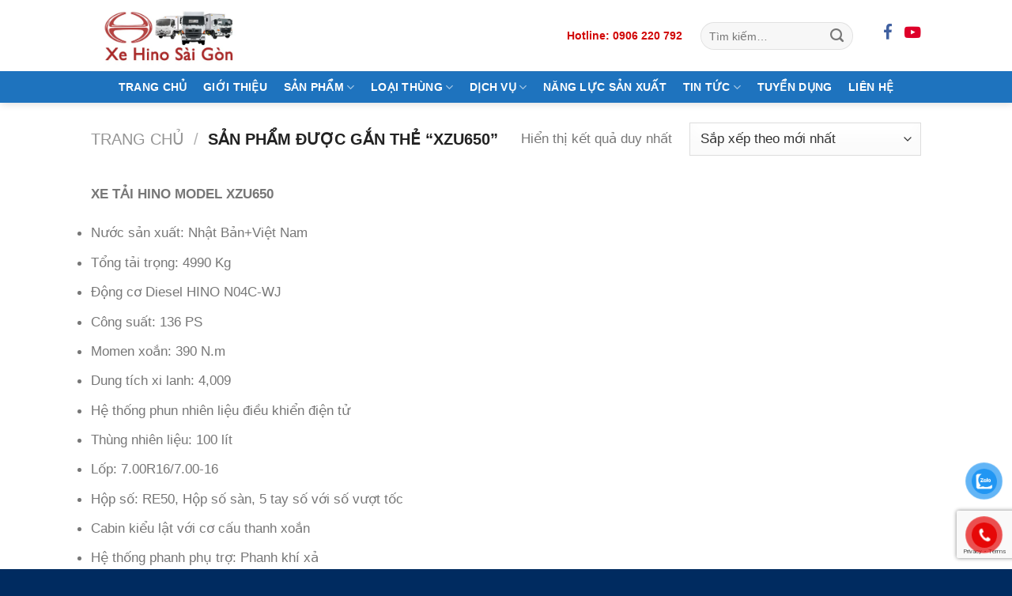

--- FILE ---
content_type: text/html; charset=utf-8
request_url: https://www.google.com/recaptcha/api2/anchor?ar=1&k=6LdR1NUqAAAAAD16Nxh6W1Z6pIeS6vEWb3S51DQt&co=aHR0cHM6Ly94ZWhpbm9zYWlnb24uY29tOjQ0Mw..&hl=en&v=PoyoqOPhxBO7pBk68S4YbpHZ&size=invisible&anchor-ms=20000&execute-ms=30000&cb=chxhj0x5f57p
body_size: 48958
content:
<!DOCTYPE HTML><html dir="ltr" lang="en"><head><meta http-equiv="Content-Type" content="text/html; charset=UTF-8">
<meta http-equiv="X-UA-Compatible" content="IE=edge">
<title>reCAPTCHA</title>
<style type="text/css">
/* cyrillic-ext */
@font-face {
  font-family: 'Roboto';
  font-style: normal;
  font-weight: 400;
  font-stretch: 100%;
  src: url(//fonts.gstatic.com/s/roboto/v48/KFO7CnqEu92Fr1ME7kSn66aGLdTylUAMa3GUBHMdazTgWw.woff2) format('woff2');
  unicode-range: U+0460-052F, U+1C80-1C8A, U+20B4, U+2DE0-2DFF, U+A640-A69F, U+FE2E-FE2F;
}
/* cyrillic */
@font-face {
  font-family: 'Roboto';
  font-style: normal;
  font-weight: 400;
  font-stretch: 100%;
  src: url(//fonts.gstatic.com/s/roboto/v48/KFO7CnqEu92Fr1ME7kSn66aGLdTylUAMa3iUBHMdazTgWw.woff2) format('woff2');
  unicode-range: U+0301, U+0400-045F, U+0490-0491, U+04B0-04B1, U+2116;
}
/* greek-ext */
@font-face {
  font-family: 'Roboto';
  font-style: normal;
  font-weight: 400;
  font-stretch: 100%;
  src: url(//fonts.gstatic.com/s/roboto/v48/KFO7CnqEu92Fr1ME7kSn66aGLdTylUAMa3CUBHMdazTgWw.woff2) format('woff2');
  unicode-range: U+1F00-1FFF;
}
/* greek */
@font-face {
  font-family: 'Roboto';
  font-style: normal;
  font-weight: 400;
  font-stretch: 100%;
  src: url(//fonts.gstatic.com/s/roboto/v48/KFO7CnqEu92Fr1ME7kSn66aGLdTylUAMa3-UBHMdazTgWw.woff2) format('woff2');
  unicode-range: U+0370-0377, U+037A-037F, U+0384-038A, U+038C, U+038E-03A1, U+03A3-03FF;
}
/* math */
@font-face {
  font-family: 'Roboto';
  font-style: normal;
  font-weight: 400;
  font-stretch: 100%;
  src: url(//fonts.gstatic.com/s/roboto/v48/KFO7CnqEu92Fr1ME7kSn66aGLdTylUAMawCUBHMdazTgWw.woff2) format('woff2');
  unicode-range: U+0302-0303, U+0305, U+0307-0308, U+0310, U+0312, U+0315, U+031A, U+0326-0327, U+032C, U+032F-0330, U+0332-0333, U+0338, U+033A, U+0346, U+034D, U+0391-03A1, U+03A3-03A9, U+03B1-03C9, U+03D1, U+03D5-03D6, U+03F0-03F1, U+03F4-03F5, U+2016-2017, U+2034-2038, U+203C, U+2040, U+2043, U+2047, U+2050, U+2057, U+205F, U+2070-2071, U+2074-208E, U+2090-209C, U+20D0-20DC, U+20E1, U+20E5-20EF, U+2100-2112, U+2114-2115, U+2117-2121, U+2123-214F, U+2190, U+2192, U+2194-21AE, U+21B0-21E5, U+21F1-21F2, U+21F4-2211, U+2213-2214, U+2216-22FF, U+2308-230B, U+2310, U+2319, U+231C-2321, U+2336-237A, U+237C, U+2395, U+239B-23B7, U+23D0, U+23DC-23E1, U+2474-2475, U+25AF, U+25B3, U+25B7, U+25BD, U+25C1, U+25CA, U+25CC, U+25FB, U+266D-266F, U+27C0-27FF, U+2900-2AFF, U+2B0E-2B11, U+2B30-2B4C, U+2BFE, U+3030, U+FF5B, U+FF5D, U+1D400-1D7FF, U+1EE00-1EEFF;
}
/* symbols */
@font-face {
  font-family: 'Roboto';
  font-style: normal;
  font-weight: 400;
  font-stretch: 100%;
  src: url(//fonts.gstatic.com/s/roboto/v48/KFO7CnqEu92Fr1ME7kSn66aGLdTylUAMaxKUBHMdazTgWw.woff2) format('woff2');
  unicode-range: U+0001-000C, U+000E-001F, U+007F-009F, U+20DD-20E0, U+20E2-20E4, U+2150-218F, U+2190, U+2192, U+2194-2199, U+21AF, U+21E6-21F0, U+21F3, U+2218-2219, U+2299, U+22C4-22C6, U+2300-243F, U+2440-244A, U+2460-24FF, U+25A0-27BF, U+2800-28FF, U+2921-2922, U+2981, U+29BF, U+29EB, U+2B00-2BFF, U+4DC0-4DFF, U+FFF9-FFFB, U+10140-1018E, U+10190-1019C, U+101A0, U+101D0-101FD, U+102E0-102FB, U+10E60-10E7E, U+1D2C0-1D2D3, U+1D2E0-1D37F, U+1F000-1F0FF, U+1F100-1F1AD, U+1F1E6-1F1FF, U+1F30D-1F30F, U+1F315, U+1F31C, U+1F31E, U+1F320-1F32C, U+1F336, U+1F378, U+1F37D, U+1F382, U+1F393-1F39F, U+1F3A7-1F3A8, U+1F3AC-1F3AF, U+1F3C2, U+1F3C4-1F3C6, U+1F3CA-1F3CE, U+1F3D4-1F3E0, U+1F3ED, U+1F3F1-1F3F3, U+1F3F5-1F3F7, U+1F408, U+1F415, U+1F41F, U+1F426, U+1F43F, U+1F441-1F442, U+1F444, U+1F446-1F449, U+1F44C-1F44E, U+1F453, U+1F46A, U+1F47D, U+1F4A3, U+1F4B0, U+1F4B3, U+1F4B9, U+1F4BB, U+1F4BF, U+1F4C8-1F4CB, U+1F4D6, U+1F4DA, U+1F4DF, U+1F4E3-1F4E6, U+1F4EA-1F4ED, U+1F4F7, U+1F4F9-1F4FB, U+1F4FD-1F4FE, U+1F503, U+1F507-1F50B, U+1F50D, U+1F512-1F513, U+1F53E-1F54A, U+1F54F-1F5FA, U+1F610, U+1F650-1F67F, U+1F687, U+1F68D, U+1F691, U+1F694, U+1F698, U+1F6AD, U+1F6B2, U+1F6B9-1F6BA, U+1F6BC, U+1F6C6-1F6CF, U+1F6D3-1F6D7, U+1F6E0-1F6EA, U+1F6F0-1F6F3, U+1F6F7-1F6FC, U+1F700-1F7FF, U+1F800-1F80B, U+1F810-1F847, U+1F850-1F859, U+1F860-1F887, U+1F890-1F8AD, U+1F8B0-1F8BB, U+1F8C0-1F8C1, U+1F900-1F90B, U+1F93B, U+1F946, U+1F984, U+1F996, U+1F9E9, U+1FA00-1FA6F, U+1FA70-1FA7C, U+1FA80-1FA89, U+1FA8F-1FAC6, U+1FACE-1FADC, U+1FADF-1FAE9, U+1FAF0-1FAF8, U+1FB00-1FBFF;
}
/* vietnamese */
@font-face {
  font-family: 'Roboto';
  font-style: normal;
  font-weight: 400;
  font-stretch: 100%;
  src: url(//fonts.gstatic.com/s/roboto/v48/KFO7CnqEu92Fr1ME7kSn66aGLdTylUAMa3OUBHMdazTgWw.woff2) format('woff2');
  unicode-range: U+0102-0103, U+0110-0111, U+0128-0129, U+0168-0169, U+01A0-01A1, U+01AF-01B0, U+0300-0301, U+0303-0304, U+0308-0309, U+0323, U+0329, U+1EA0-1EF9, U+20AB;
}
/* latin-ext */
@font-face {
  font-family: 'Roboto';
  font-style: normal;
  font-weight: 400;
  font-stretch: 100%;
  src: url(//fonts.gstatic.com/s/roboto/v48/KFO7CnqEu92Fr1ME7kSn66aGLdTylUAMa3KUBHMdazTgWw.woff2) format('woff2');
  unicode-range: U+0100-02BA, U+02BD-02C5, U+02C7-02CC, U+02CE-02D7, U+02DD-02FF, U+0304, U+0308, U+0329, U+1D00-1DBF, U+1E00-1E9F, U+1EF2-1EFF, U+2020, U+20A0-20AB, U+20AD-20C0, U+2113, U+2C60-2C7F, U+A720-A7FF;
}
/* latin */
@font-face {
  font-family: 'Roboto';
  font-style: normal;
  font-weight: 400;
  font-stretch: 100%;
  src: url(//fonts.gstatic.com/s/roboto/v48/KFO7CnqEu92Fr1ME7kSn66aGLdTylUAMa3yUBHMdazQ.woff2) format('woff2');
  unicode-range: U+0000-00FF, U+0131, U+0152-0153, U+02BB-02BC, U+02C6, U+02DA, U+02DC, U+0304, U+0308, U+0329, U+2000-206F, U+20AC, U+2122, U+2191, U+2193, U+2212, U+2215, U+FEFF, U+FFFD;
}
/* cyrillic-ext */
@font-face {
  font-family: 'Roboto';
  font-style: normal;
  font-weight: 500;
  font-stretch: 100%;
  src: url(//fonts.gstatic.com/s/roboto/v48/KFO7CnqEu92Fr1ME7kSn66aGLdTylUAMa3GUBHMdazTgWw.woff2) format('woff2');
  unicode-range: U+0460-052F, U+1C80-1C8A, U+20B4, U+2DE0-2DFF, U+A640-A69F, U+FE2E-FE2F;
}
/* cyrillic */
@font-face {
  font-family: 'Roboto';
  font-style: normal;
  font-weight: 500;
  font-stretch: 100%;
  src: url(//fonts.gstatic.com/s/roboto/v48/KFO7CnqEu92Fr1ME7kSn66aGLdTylUAMa3iUBHMdazTgWw.woff2) format('woff2');
  unicode-range: U+0301, U+0400-045F, U+0490-0491, U+04B0-04B1, U+2116;
}
/* greek-ext */
@font-face {
  font-family: 'Roboto';
  font-style: normal;
  font-weight: 500;
  font-stretch: 100%;
  src: url(//fonts.gstatic.com/s/roboto/v48/KFO7CnqEu92Fr1ME7kSn66aGLdTylUAMa3CUBHMdazTgWw.woff2) format('woff2');
  unicode-range: U+1F00-1FFF;
}
/* greek */
@font-face {
  font-family: 'Roboto';
  font-style: normal;
  font-weight: 500;
  font-stretch: 100%;
  src: url(//fonts.gstatic.com/s/roboto/v48/KFO7CnqEu92Fr1ME7kSn66aGLdTylUAMa3-UBHMdazTgWw.woff2) format('woff2');
  unicode-range: U+0370-0377, U+037A-037F, U+0384-038A, U+038C, U+038E-03A1, U+03A3-03FF;
}
/* math */
@font-face {
  font-family: 'Roboto';
  font-style: normal;
  font-weight: 500;
  font-stretch: 100%;
  src: url(//fonts.gstatic.com/s/roboto/v48/KFO7CnqEu92Fr1ME7kSn66aGLdTylUAMawCUBHMdazTgWw.woff2) format('woff2');
  unicode-range: U+0302-0303, U+0305, U+0307-0308, U+0310, U+0312, U+0315, U+031A, U+0326-0327, U+032C, U+032F-0330, U+0332-0333, U+0338, U+033A, U+0346, U+034D, U+0391-03A1, U+03A3-03A9, U+03B1-03C9, U+03D1, U+03D5-03D6, U+03F0-03F1, U+03F4-03F5, U+2016-2017, U+2034-2038, U+203C, U+2040, U+2043, U+2047, U+2050, U+2057, U+205F, U+2070-2071, U+2074-208E, U+2090-209C, U+20D0-20DC, U+20E1, U+20E5-20EF, U+2100-2112, U+2114-2115, U+2117-2121, U+2123-214F, U+2190, U+2192, U+2194-21AE, U+21B0-21E5, U+21F1-21F2, U+21F4-2211, U+2213-2214, U+2216-22FF, U+2308-230B, U+2310, U+2319, U+231C-2321, U+2336-237A, U+237C, U+2395, U+239B-23B7, U+23D0, U+23DC-23E1, U+2474-2475, U+25AF, U+25B3, U+25B7, U+25BD, U+25C1, U+25CA, U+25CC, U+25FB, U+266D-266F, U+27C0-27FF, U+2900-2AFF, U+2B0E-2B11, U+2B30-2B4C, U+2BFE, U+3030, U+FF5B, U+FF5D, U+1D400-1D7FF, U+1EE00-1EEFF;
}
/* symbols */
@font-face {
  font-family: 'Roboto';
  font-style: normal;
  font-weight: 500;
  font-stretch: 100%;
  src: url(//fonts.gstatic.com/s/roboto/v48/KFO7CnqEu92Fr1ME7kSn66aGLdTylUAMaxKUBHMdazTgWw.woff2) format('woff2');
  unicode-range: U+0001-000C, U+000E-001F, U+007F-009F, U+20DD-20E0, U+20E2-20E4, U+2150-218F, U+2190, U+2192, U+2194-2199, U+21AF, U+21E6-21F0, U+21F3, U+2218-2219, U+2299, U+22C4-22C6, U+2300-243F, U+2440-244A, U+2460-24FF, U+25A0-27BF, U+2800-28FF, U+2921-2922, U+2981, U+29BF, U+29EB, U+2B00-2BFF, U+4DC0-4DFF, U+FFF9-FFFB, U+10140-1018E, U+10190-1019C, U+101A0, U+101D0-101FD, U+102E0-102FB, U+10E60-10E7E, U+1D2C0-1D2D3, U+1D2E0-1D37F, U+1F000-1F0FF, U+1F100-1F1AD, U+1F1E6-1F1FF, U+1F30D-1F30F, U+1F315, U+1F31C, U+1F31E, U+1F320-1F32C, U+1F336, U+1F378, U+1F37D, U+1F382, U+1F393-1F39F, U+1F3A7-1F3A8, U+1F3AC-1F3AF, U+1F3C2, U+1F3C4-1F3C6, U+1F3CA-1F3CE, U+1F3D4-1F3E0, U+1F3ED, U+1F3F1-1F3F3, U+1F3F5-1F3F7, U+1F408, U+1F415, U+1F41F, U+1F426, U+1F43F, U+1F441-1F442, U+1F444, U+1F446-1F449, U+1F44C-1F44E, U+1F453, U+1F46A, U+1F47D, U+1F4A3, U+1F4B0, U+1F4B3, U+1F4B9, U+1F4BB, U+1F4BF, U+1F4C8-1F4CB, U+1F4D6, U+1F4DA, U+1F4DF, U+1F4E3-1F4E6, U+1F4EA-1F4ED, U+1F4F7, U+1F4F9-1F4FB, U+1F4FD-1F4FE, U+1F503, U+1F507-1F50B, U+1F50D, U+1F512-1F513, U+1F53E-1F54A, U+1F54F-1F5FA, U+1F610, U+1F650-1F67F, U+1F687, U+1F68D, U+1F691, U+1F694, U+1F698, U+1F6AD, U+1F6B2, U+1F6B9-1F6BA, U+1F6BC, U+1F6C6-1F6CF, U+1F6D3-1F6D7, U+1F6E0-1F6EA, U+1F6F0-1F6F3, U+1F6F7-1F6FC, U+1F700-1F7FF, U+1F800-1F80B, U+1F810-1F847, U+1F850-1F859, U+1F860-1F887, U+1F890-1F8AD, U+1F8B0-1F8BB, U+1F8C0-1F8C1, U+1F900-1F90B, U+1F93B, U+1F946, U+1F984, U+1F996, U+1F9E9, U+1FA00-1FA6F, U+1FA70-1FA7C, U+1FA80-1FA89, U+1FA8F-1FAC6, U+1FACE-1FADC, U+1FADF-1FAE9, U+1FAF0-1FAF8, U+1FB00-1FBFF;
}
/* vietnamese */
@font-face {
  font-family: 'Roboto';
  font-style: normal;
  font-weight: 500;
  font-stretch: 100%;
  src: url(//fonts.gstatic.com/s/roboto/v48/KFO7CnqEu92Fr1ME7kSn66aGLdTylUAMa3OUBHMdazTgWw.woff2) format('woff2');
  unicode-range: U+0102-0103, U+0110-0111, U+0128-0129, U+0168-0169, U+01A0-01A1, U+01AF-01B0, U+0300-0301, U+0303-0304, U+0308-0309, U+0323, U+0329, U+1EA0-1EF9, U+20AB;
}
/* latin-ext */
@font-face {
  font-family: 'Roboto';
  font-style: normal;
  font-weight: 500;
  font-stretch: 100%;
  src: url(//fonts.gstatic.com/s/roboto/v48/KFO7CnqEu92Fr1ME7kSn66aGLdTylUAMa3KUBHMdazTgWw.woff2) format('woff2');
  unicode-range: U+0100-02BA, U+02BD-02C5, U+02C7-02CC, U+02CE-02D7, U+02DD-02FF, U+0304, U+0308, U+0329, U+1D00-1DBF, U+1E00-1E9F, U+1EF2-1EFF, U+2020, U+20A0-20AB, U+20AD-20C0, U+2113, U+2C60-2C7F, U+A720-A7FF;
}
/* latin */
@font-face {
  font-family: 'Roboto';
  font-style: normal;
  font-weight: 500;
  font-stretch: 100%;
  src: url(//fonts.gstatic.com/s/roboto/v48/KFO7CnqEu92Fr1ME7kSn66aGLdTylUAMa3yUBHMdazQ.woff2) format('woff2');
  unicode-range: U+0000-00FF, U+0131, U+0152-0153, U+02BB-02BC, U+02C6, U+02DA, U+02DC, U+0304, U+0308, U+0329, U+2000-206F, U+20AC, U+2122, U+2191, U+2193, U+2212, U+2215, U+FEFF, U+FFFD;
}
/* cyrillic-ext */
@font-face {
  font-family: 'Roboto';
  font-style: normal;
  font-weight: 900;
  font-stretch: 100%;
  src: url(//fonts.gstatic.com/s/roboto/v48/KFO7CnqEu92Fr1ME7kSn66aGLdTylUAMa3GUBHMdazTgWw.woff2) format('woff2');
  unicode-range: U+0460-052F, U+1C80-1C8A, U+20B4, U+2DE0-2DFF, U+A640-A69F, U+FE2E-FE2F;
}
/* cyrillic */
@font-face {
  font-family: 'Roboto';
  font-style: normal;
  font-weight: 900;
  font-stretch: 100%;
  src: url(//fonts.gstatic.com/s/roboto/v48/KFO7CnqEu92Fr1ME7kSn66aGLdTylUAMa3iUBHMdazTgWw.woff2) format('woff2');
  unicode-range: U+0301, U+0400-045F, U+0490-0491, U+04B0-04B1, U+2116;
}
/* greek-ext */
@font-face {
  font-family: 'Roboto';
  font-style: normal;
  font-weight: 900;
  font-stretch: 100%;
  src: url(//fonts.gstatic.com/s/roboto/v48/KFO7CnqEu92Fr1ME7kSn66aGLdTylUAMa3CUBHMdazTgWw.woff2) format('woff2');
  unicode-range: U+1F00-1FFF;
}
/* greek */
@font-face {
  font-family: 'Roboto';
  font-style: normal;
  font-weight: 900;
  font-stretch: 100%;
  src: url(//fonts.gstatic.com/s/roboto/v48/KFO7CnqEu92Fr1ME7kSn66aGLdTylUAMa3-UBHMdazTgWw.woff2) format('woff2');
  unicode-range: U+0370-0377, U+037A-037F, U+0384-038A, U+038C, U+038E-03A1, U+03A3-03FF;
}
/* math */
@font-face {
  font-family: 'Roboto';
  font-style: normal;
  font-weight: 900;
  font-stretch: 100%;
  src: url(//fonts.gstatic.com/s/roboto/v48/KFO7CnqEu92Fr1ME7kSn66aGLdTylUAMawCUBHMdazTgWw.woff2) format('woff2');
  unicode-range: U+0302-0303, U+0305, U+0307-0308, U+0310, U+0312, U+0315, U+031A, U+0326-0327, U+032C, U+032F-0330, U+0332-0333, U+0338, U+033A, U+0346, U+034D, U+0391-03A1, U+03A3-03A9, U+03B1-03C9, U+03D1, U+03D5-03D6, U+03F0-03F1, U+03F4-03F5, U+2016-2017, U+2034-2038, U+203C, U+2040, U+2043, U+2047, U+2050, U+2057, U+205F, U+2070-2071, U+2074-208E, U+2090-209C, U+20D0-20DC, U+20E1, U+20E5-20EF, U+2100-2112, U+2114-2115, U+2117-2121, U+2123-214F, U+2190, U+2192, U+2194-21AE, U+21B0-21E5, U+21F1-21F2, U+21F4-2211, U+2213-2214, U+2216-22FF, U+2308-230B, U+2310, U+2319, U+231C-2321, U+2336-237A, U+237C, U+2395, U+239B-23B7, U+23D0, U+23DC-23E1, U+2474-2475, U+25AF, U+25B3, U+25B7, U+25BD, U+25C1, U+25CA, U+25CC, U+25FB, U+266D-266F, U+27C0-27FF, U+2900-2AFF, U+2B0E-2B11, U+2B30-2B4C, U+2BFE, U+3030, U+FF5B, U+FF5D, U+1D400-1D7FF, U+1EE00-1EEFF;
}
/* symbols */
@font-face {
  font-family: 'Roboto';
  font-style: normal;
  font-weight: 900;
  font-stretch: 100%;
  src: url(//fonts.gstatic.com/s/roboto/v48/KFO7CnqEu92Fr1ME7kSn66aGLdTylUAMaxKUBHMdazTgWw.woff2) format('woff2');
  unicode-range: U+0001-000C, U+000E-001F, U+007F-009F, U+20DD-20E0, U+20E2-20E4, U+2150-218F, U+2190, U+2192, U+2194-2199, U+21AF, U+21E6-21F0, U+21F3, U+2218-2219, U+2299, U+22C4-22C6, U+2300-243F, U+2440-244A, U+2460-24FF, U+25A0-27BF, U+2800-28FF, U+2921-2922, U+2981, U+29BF, U+29EB, U+2B00-2BFF, U+4DC0-4DFF, U+FFF9-FFFB, U+10140-1018E, U+10190-1019C, U+101A0, U+101D0-101FD, U+102E0-102FB, U+10E60-10E7E, U+1D2C0-1D2D3, U+1D2E0-1D37F, U+1F000-1F0FF, U+1F100-1F1AD, U+1F1E6-1F1FF, U+1F30D-1F30F, U+1F315, U+1F31C, U+1F31E, U+1F320-1F32C, U+1F336, U+1F378, U+1F37D, U+1F382, U+1F393-1F39F, U+1F3A7-1F3A8, U+1F3AC-1F3AF, U+1F3C2, U+1F3C4-1F3C6, U+1F3CA-1F3CE, U+1F3D4-1F3E0, U+1F3ED, U+1F3F1-1F3F3, U+1F3F5-1F3F7, U+1F408, U+1F415, U+1F41F, U+1F426, U+1F43F, U+1F441-1F442, U+1F444, U+1F446-1F449, U+1F44C-1F44E, U+1F453, U+1F46A, U+1F47D, U+1F4A3, U+1F4B0, U+1F4B3, U+1F4B9, U+1F4BB, U+1F4BF, U+1F4C8-1F4CB, U+1F4D6, U+1F4DA, U+1F4DF, U+1F4E3-1F4E6, U+1F4EA-1F4ED, U+1F4F7, U+1F4F9-1F4FB, U+1F4FD-1F4FE, U+1F503, U+1F507-1F50B, U+1F50D, U+1F512-1F513, U+1F53E-1F54A, U+1F54F-1F5FA, U+1F610, U+1F650-1F67F, U+1F687, U+1F68D, U+1F691, U+1F694, U+1F698, U+1F6AD, U+1F6B2, U+1F6B9-1F6BA, U+1F6BC, U+1F6C6-1F6CF, U+1F6D3-1F6D7, U+1F6E0-1F6EA, U+1F6F0-1F6F3, U+1F6F7-1F6FC, U+1F700-1F7FF, U+1F800-1F80B, U+1F810-1F847, U+1F850-1F859, U+1F860-1F887, U+1F890-1F8AD, U+1F8B0-1F8BB, U+1F8C0-1F8C1, U+1F900-1F90B, U+1F93B, U+1F946, U+1F984, U+1F996, U+1F9E9, U+1FA00-1FA6F, U+1FA70-1FA7C, U+1FA80-1FA89, U+1FA8F-1FAC6, U+1FACE-1FADC, U+1FADF-1FAE9, U+1FAF0-1FAF8, U+1FB00-1FBFF;
}
/* vietnamese */
@font-face {
  font-family: 'Roboto';
  font-style: normal;
  font-weight: 900;
  font-stretch: 100%;
  src: url(//fonts.gstatic.com/s/roboto/v48/KFO7CnqEu92Fr1ME7kSn66aGLdTylUAMa3OUBHMdazTgWw.woff2) format('woff2');
  unicode-range: U+0102-0103, U+0110-0111, U+0128-0129, U+0168-0169, U+01A0-01A1, U+01AF-01B0, U+0300-0301, U+0303-0304, U+0308-0309, U+0323, U+0329, U+1EA0-1EF9, U+20AB;
}
/* latin-ext */
@font-face {
  font-family: 'Roboto';
  font-style: normal;
  font-weight: 900;
  font-stretch: 100%;
  src: url(//fonts.gstatic.com/s/roboto/v48/KFO7CnqEu92Fr1ME7kSn66aGLdTylUAMa3KUBHMdazTgWw.woff2) format('woff2');
  unicode-range: U+0100-02BA, U+02BD-02C5, U+02C7-02CC, U+02CE-02D7, U+02DD-02FF, U+0304, U+0308, U+0329, U+1D00-1DBF, U+1E00-1E9F, U+1EF2-1EFF, U+2020, U+20A0-20AB, U+20AD-20C0, U+2113, U+2C60-2C7F, U+A720-A7FF;
}
/* latin */
@font-face {
  font-family: 'Roboto';
  font-style: normal;
  font-weight: 900;
  font-stretch: 100%;
  src: url(//fonts.gstatic.com/s/roboto/v48/KFO7CnqEu92Fr1ME7kSn66aGLdTylUAMa3yUBHMdazQ.woff2) format('woff2');
  unicode-range: U+0000-00FF, U+0131, U+0152-0153, U+02BB-02BC, U+02C6, U+02DA, U+02DC, U+0304, U+0308, U+0329, U+2000-206F, U+20AC, U+2122, U+2191, U+2193, U+2212, U+2215, U+FEFF, U+FFFD;
}

</style>
<link rel="stylesheet" type="text/css" href="https://www.gstatic.com/recaptcha/releases/PoyoqOPhxBO7pBk68S4YbpHZ/styles__ltr.css">
<script nonce="VYp_UCGHEilMFA1UNGxw-A" type="text/javascript">window['__recaptcha_api'] = 'https://www.google.com/recaptcha/api2/';</script>
<script type="text/javascript" src="https://www.gstatic.com/recaptcha/releases/PoyoqOPhxBO7pBk68S4YbpHZ/recaptcha__en.js" nonce="VYp_UCGHEilMFA1UNGxw-A">
      
    </script></head>
<body><div id="rc-anchor-alert" class="rc-anchor-alert"></div>
<input type="hidden" id="recaptcha-token" value="[base64]">
<script type="text/javascript" nonce="VYp_UCGHEilMFA1UNGxw-A">
      recaptcha.anchor.Main.init("[\x22ainput\x22,[\x22bgdata\x22,\x22\x22,\[base64]/[base64]/[base64]/bmV3IHJbeF0oY1swXSk6RT09Mj9uZXcgclt4XShjWzBdLGNbMV0pOkU9PTM/bmV3IHJbeF0oY1swXSxjWzFdLGNbMl0pOkU9PTQ/[base64]/[base64]/[base64]/[base64]/[base64]/[base64]/[base64]/[base64]\x22,\[base64]\x22,\[base64]/CjcKxIMOiwqgLwoNNwpZOwptdwqHDgkfCmXnDkR/Dmy7CrxtGP8OdB8K1SlvDoBrDqhgsGsKuwrXCksKdw7wLZMOcFcORwrXCvcKeNkXDvsOXwqQ7wq1sw4DCvMOWR1LCh8KuI8Oow4LCvMKDwroEwp8WGSXDucKwZVjCoRfCsUY/bFh8XcO0w7XCpH5jKFvDh8KcEcOaAcOPCDYIYVo9Pg/CkGTDrMK0w4zCjcK2wqV7w7XDkhvCuQ/ChjXCs8OCw7/CqMOiwrE6wq0+KwNRcFpqw4rDmU/DgSzCkyrCgsKdIi5fZkpnwokRwrVaYsKSw4ZwUUDCkcKxw6rCrMKCYcOoacKaw6HCncKAwoXDgxXCg8OPw57DpcKaG2YFwpDCtsO9woTDjDRow5DDp8KFw5DCvxkQw605GMK3XxrCmMKnw5Ecf8O7LVXDsm90H0JpaMKvw7BcIyvDs3bCkwJUIF1uYSrDiMOWwqjCoX/CqB0yZSJ/wrwsG1gtwqPCpcKfwrlIw4Vvw6rDmsKLwrs4w4sjworDkxvCiRTCnsKIwpDDniHCnkDDnsOFwpMgwrtZwpFkHMOUwp3DpRUUVcKXw7QAfcODEsO1YsKsSBF/CsK5FMONTVM6RkRjw5xkw6bDtmg3ZsKPG0wqwpZuNnjCjwfDpsO5wowywrDCgcKWwp/Ds3PDjFo1wrw5f8O9w451w6fDlMOKF8KVw7XCsCwaw78uJMKSw6EtXGAdw6DDjsKZDMOLw6AETgLCs8O6ZsKMw6zCvMOrw4RFFsOHwqbCvsK8e8KHZhzDqsOBwrnCujLDtRTCrMKuwofCgsOtV8O/woPCmcOfS2vCqGnDtyvDmcO6wrBqwoHDnxsyw4xfwoVCD8KMwqzCuhPDt8KwPcKYOhpIDMKeJyHCgsOAMSt3J8K7BMKnw4NNwqvCjxpYJsOHwqc/eDnDoMKew7TDhMK0wrV+w7DCkWUcW8K5w69+YzLDjsKEXsKFwoTDssO9bMOub8KDwqFBXXI7wqvDhh4GQcOzwrrCvhkwYMK+wpZ4wpAOCjIOwr9XLCcawoRBwpg3bhxzwp7DgMOIwoEawoB7EAvDmMONJAXDpsKjMsOTwrzDtCgBesKawrNPwrIEw5Rkwqo/NEHDnwzDlcK7KMOGw5weesKQwrDCgMOpwrA1wq42dCAawqbDuMOmCAxDUAPCocOMw7o1w64IRXU5w6LCmMOSwoLDgVzDnMOVwpE3I8OufGZzFDNkw4DDllnCnMOuZ8O6wpYHw6duw7dIb2/CmElHGHZQRH/[base64]/CkRPCtXE5wozCqmHDtmtLScKjw4bCkcKdw6XCscKMw43CgMOGasKEwrDDlAjDjR/DmMO6Z8KBEsKmByBlw6LDunDCvsO+PcOgY8KMCx0ddMOmbMOVViLDvyJ/[base64]/[base64]/DscKCH8OJFRdLM8KXPl4FScOkw5vDrg/ChsOOwqDCnsOeLT3CtgouUcOfK2fCu8O/IsOtZnfCv8OkdcKDHMKIwp/Cuxwkw7oGw4bDksK8wqguYDrDrcKsw5AgT0tTw6NxTsO1PC/DmcOfYGQ8w6vCgFo6JMOjUU3Dq8O6w6DCuyPCnGfCgMOzw5rCoGI0Z8KdNFvCumvDtcKBw5NbwpfDqMO0wqchKl3DuiAiwqYIPMOtSlxVa8KZwo54Z8OJwp/DksOAFV7ClMKcw63CkzDDsMKww5LDssKdwoUZwpRyZldiw5TCiDMZfMKGw6vCv8KhZ8ONw7DDtsKGwqJkaFxPPsKrHsKYwqsgCsOjFsOyIMOvw6HDunjChlrDmsK+wp/CsMK7wo5eT8OnwojDvnkMLibCrR4Ww4M3wpUWwo7CpEDCkcOyw6fDhH9+wojCjcOtKwnChcOtw7l+wozChh5aw6xFwqsvw7pLw5HDqMOLfMODwooPwrNkMMKPB8O1diXCq2nDqMOIXsKeKMKvwq1bw5t/NcOOw50fwrh5w74MGMK/w5/CtsOYWX0+w5M7worDu8O0McO/w77ClcKjwrlIwo3Dm8KQw5TDg8OKCRYUwqNZw7YgLTR6w45pCMOqbcOlwqpywrNEwpvCjcKiwooKEcK+wpTCm8K+OU/Dk8KySTJOw4YbLl7Cs8O3BcOiwqTDpMKlw6bDm3grw4fDocKawqsSw63CkADCmMOgwrbCnMKZwo4qNRPChkJKdcOYZsK4VsKcHsO1HcO+w7hfUzvDuMKPbMKGWwV0F8KRw7dIwr/[base64]/DhQkaccKqOlTCocKWwqsowqnDimHDgH1Qw5lfLXbDhsK2XcKhw5HDp3ZfSiElTsK6PMOuJB/[base64]/DuMKUDcOtw5FFwqsedMK/wonDnMKQXCvCqgd7w5PDsxfDun0mwqh8w57CqExkQx04wpvDv0hTwpDDvMKBw5oowp8mwpPChcKyUncPMiTCmC1WdsKEA8KnNgnClMOnXnxAw7HDpsOWw7nCknHDoMKXbHEBwoRKwp3CpULCrMO/w5PCpsKYwrbDpsOqwrZvaMKMEXZnwoAIUHozw707wr7CrsOhw6xsKsKLccOZCcKfEE3CqELDvhg/w6bCnMO3bCNkRnjDpS8nB2PCisKaZW3DkHrDg3PCiCkhw4RGLwHCr8OVGsKLwpDDsMO2w53DiRB8D8OzHGLDisOkw43CuRfCqDjCj8OiXcOPcsKTw5oLw7zDq0h5RX1Xw604wotAezR1U0Ukw6kEw6EPw6PDpVRVHmjCtsO0w7x/w7hCw6rCnMOgwqzDncOISsOJRjh1w6ZVwoA/w6Utw4YGwpjCgyfCvUjDi8O5w6phFHp+wr7DksK5ccO8ayETwqw6FRgJCcOvOQETacO/DMOAw67Du8KnXTvCi8KLBytnVF56w5LCgjrDoXjDuBgPMcK3fg/CtlhrbcKOFcOEOcOnw6/DvMK/AWpFw4rDlsORw78vdT1xZEPCpTxHw77CosKnd3/ClGdrFQzCq3DDi8OeJiRBal7CiR0vw7lAwqHDmcKewpvDoyfDhsKcEcKkw4rCr0F8wrfCoEzCulYweX/DhyRXwo4jGMOow4Muwo58wq0Qw5E4w6wVE8Kiw700w5fDtyQlMCnCjsKAVsO5OMKfwpAkOcKxQzPCpB8YwqbClxPDkWJnwo8Tw4QIHjsOC1LChmTDlcONKMOOW0fDvsKYw5BPBxN+w4bCksKJdSPDpBlTw6jDtcKQwo/DiMKXQcKIcW9pQBVjwrBfwqQkwpRfwrDCg1rDpVnDpgBew5HDrXZ7w49yXA9Ew4XCrGvCqMKiDTBVF3fDjkXCm8KBGHbChcOTw7RMNxwJwr49d8KtVsKJwqhVw44DZ8OoK8KmwoRGw7fCh0/CgcKswqogVMO1w5Jmfz/Cv28dPsOreMKHEMOOYMOscWfDvnvDmVjDiT7CsSjDscK2w5NdwrYLwoDCg8OawrrCr3VOwpdPKMKZw5/CicKNw5PDmAs7VMOdB8Kow6BpfkXDhsKbwo43G8OPcMOXZRbClsK5w5c7SUJmHAPCvCjCu8KaAkfCpwQtw6HDlwjDq0rClMKsEGzCu1PCqcOnERcTwqI6woMCRsOIJn9cw6/CpV/CoMKeH33CtXjCmm90wpnDgRfCicOQwqPCgWZGVsKRBsKnw5dHecK8wrkyeMKXwo/[base64]/ACBPBsOaW8O2SV5sw7PCiiHCo1vCqz3Cg2HDj0NZwqUPMMOIE3QzwprCvg1XChnCiV0Yw7XDjW/DscOowrzCvWxQw43Cn189wrvCjcOWwrvDucKuN0vCnsKJOCAmwpgnwrNLwobDiF/DtgfDhHwOc8O9w5YBVcKgwrB/Q0vCm8OEIislGcKWw5/CuSbDryxMKF9fw5TDqMO+SsOow7lFwqdzwrMDw55CfsK9w6/DtcOVEQ/DtMOtwqHCo8O9FHvCq8KWwonClmXDoEHDqcORaRQnRsK8wppkw6nDvXjDosODC8K0CDXDkEvDq8KLE8OCGkksw4A/b8ORwowvE8O7ChINwoHDl8OpwplawrQcQHjDrHlmwqbDpsK5wrDDuMKfwoFDAnnCmsK4NXwpwrLDgMK+JRMUM8Oswp/ChQrDocOudkYAwr/Ck8KNG8OQEFXChsOXwrzCgcKFw4TCuGhTw4AlWAxCwphNeHhpQkfDjcODHU/[base64]/DpsKwwprDnsK5ekPCjsOOElQ+w5E8BX3Cs8Opw6zDq8OXL3h+w6IAw6bDgkQMw7UQaFjCpXp4w43DtA3DnAPDm8KlW2/[base64]/DgxrDuXQabTzChwMLUsKsUsOWwqAzQ8KtFcOeM0R4wq/[base64]/CknDDugzDqSnDvhDDlcKEw5PDnhBXw4gOPMOgwprCvyrCrcOGccOOw4zDpyQbShfDj8O9wp/CgEhOFk/DrMKTV8Kzw7JSwq7DvMK3UXPCsmfDmDvCm8KpwrHDhQw0S8OaAsKzCsKXw5EJwpfClQjCvsO+w7sXWMK3XcK+MMKxRMKYwrkAwqVTw6JsFcOiw77DuMKtw44NwprDs8Ogwrpawrk8wqw8w63DhEAVw6Efw6PCsMK0wprCoijCjkXCuAjDsB/DtcOvwoXCisORwqdbIigaMkxrEnvCix/Du8Onw6zDs8K0SsKnw7ZgFWLCj1cCQTnDmXZtSMOkEcKJJC7CvEnDrE7Cv0/DnT/CjsKLDSkqwqzCs8KuH3jDtsKGScKCw45PwoDDlsKRwrHChcOPwpjCs8OgEsKEc2jDscKXVGkSw6bDsnjCi8KjVcKjwqtYwoXCg8Ojw5AZwoLCgEM8OsO7w7wQKF49WHoRU1UEWsOWw4pEdBjCvFrCsAkbQ2vCgcOlw7diYk1HwoApRUl7AAdfw6N/[base64]/CksOVYFAMan9uPlkBNk7DkSAZMsOeD8O+w7zDlcOHPhZiAcO6NwYITcK5w53DoBxMwqp3dBPCvFN7eX/DmcKJw4TDosKiXBDCqVxnEAHCr1PDh8KXHFDCs0cmwoDCusK7w43DhTLDtFFww7jCqMOhw70ow7/ChsOmZMOjC8Knw6rCosOJUxw5El7Co8O1JMKrwqw1OsOqBBbDusOZLMK6LDDDqE3ChsOAw5jCg23CgMKAF8Ojw6fCjT8TBx3CnAIOwovDksKpa8KdS8K6OMKew77DpT/Co8KAwrrCl8KdOXF4w6nCqMOQwqXCvjECZ8OGw6fCkQd/wpHCusKfwqfDhMKwwrHDlsOYT8O2wo/CoTrDrHnDpkcow6lIw5LCvXkvwoPDqMKWw63DsjVoOi1CLMOeZ8Kbe8OEcMK6dVUQwpEqw51gwrtJaQjDtywCYMKXCcK/wo5vw63DjcOzbmrCohUHw54Zwp/CvVJRwoFRwoQVLxnDkVZlPRxuw5bDh8OvDMKjF3HDn8OTwpRFw4XDncOgDcKewq5kw5YuIEo8wrdNCHDCni3DvAvCmWjDpBfDtmZFw7jCrhvDtsO/[base64]/DocK/HsO/QMOqw4bCuRvDtCVMBB3DqsKhBcKMwojCpEDDq8Kgw7Jhw7jCihHCkl/CkMKsesO9w7hrJ8Oiw5PCkcKIw6pxw7XDr3jCsyhXZgUFC0EVX8ObVUbDkDvDrMOEw77CncOyw6Q1w4zCgQ1uw79XwrjDgMK7Wx4kFsKNXcOHBsO1wo/DjMOMw4vCi2DDrxEjR8OpIMKfCMK8PcORwpzDnXdOw6vCvkZswoIqw48kw4XDg8Kewr/Dg13CjmTDh8KUJ3XCkwTCo8OrNWJew4Njw5PDn8O+w5scPmDCqcOKNnxkHn8RP8OUwqZbwrt/NhoHw7J6wrfDs8OTw73Dl8O0wolKU8KLw7Jzw6fDi8Oew4BfGsOsViPCi8ODwqt3d8KEw6rCt8KHa8K3w6pew45/w45hwpTDrcKJw4cew6rCiSLDiWwlwrPDgVvCnwdCUWjCoHnDiMOVw4rDq37CgcKpwpLCnF/DhMO+WsOPw5/[base64]/DocOeFcOxwrpcDsOnU8KKRMOaPXgKwqDCg8OjHsK9ZV1nJ8OxAD/DmMK8w7YPaWTDlRPCvWvCncOhw7PDqVnCkS3CqMODwr4jw696woI+wqjCocKwwqnCojdUw75CUFLDhsKrwqJWe2EhWD5jRkPDicKIAxAyWB90asKCFcOSNMOofB3CvcK+LQbDlsOSesKFw4XCpyh3DWBAw70KGsO/[base64]/DhsKOw4rDm0NlTh55wq/DiDk7w4TCnhXDmA/CpFAbwop1V8Kuw7IKwrNbw7o6MsKBw6/CgMKMw6BuTVzDgMOcGDAkL8K/S8OuBAbDs8K5B8KwCTJTbMKTA0rClsOYw5LDscODAArDqMOSw6LDn8KEIz4dwovCn0vCh04/[base64]/CoVTCncKeEVoPTWIZw7MXwoY9wosgNx0AwrrCtMKVw53ChQ0rw6VjwojDmsOywrd3w5XDmMKKICEBwp5kSzdFwqHCp3dja8OZwqnCpA5uX03CtU4+wobCrV1Kw7HCu8OYIzQje07DiyHCsU4RTmpGwoN1wpxgTcO2w7DCpMOwG28qwpsIWxrCkcOcwowzwrklwo/ChmzDsMKnEQPDtCZyUMOBTAPDnnceZcK1wqBPMHhgQ8Oyw6ATJ8K+O8O/[base64]/CvsOrBmjCpWrDqiLDtg7Do8Krw5HDicOofMKLJsOATQ1lw5Y3w4jCrELDnMOEL8O5w6ZRw63DsAJtFWDDti7Cry1uw7PDmA8CXATCpMKwDRltwpoKFMKHICjDrSpndMOaw419wpXCpsKdTEnDtMKswpxrPMOmUVTDjxcfwpxdw4FeFlhYwrXDmsOmw4k/HTo7ECXCkMKbK8KqHcO6w6ZtPigAwpEGw63CkEYnw4rDhsKQEcO8E8KjC8KBR37Cm1NvRULDm8KqwrI2D8Ohw6rDi8KCbXbCpB/DiMOKFMKCwo0Owr3Cq8OdwoLCg8KwesOdwrbChmwfcsO8wqDCgMOwGEjDkVUBLcOKD0BBw6LDqcOidnLDpUgnfcKowqMiPyFHY1vDoMKUw4gGcMO/ByDDrwLDgsOLwp9Mwo0uwqnCuH/[base64]/DpcKnw4gUw5ZDcMKew7s6IhLCgF1bG8KPKcKneysOw4xVUsOMTMKdwovDjsK9w4JGeBjCk8OwwqPCoDrDkC/Du8OITcK4woXDpGjClkHDr2vDhXY+w6xKb8Ogw5TDscKnw54Uw57Dm8K+MlF0w4BiWcOZU15Fwr8aw6/[base64]/DmAYQwot2w6VXwpdJXSkhR8K4wrIxw6fDq8Oawo/DuMKeQDfCiMKXYRAyV8KPXMOya8KXw7RyK8KOwqg3Dj7DuMKIwqrCtGxcwpHDvwTDhkbCgRsSYk5QwqzCunnCrsKCdcOJwr8vKsKmGMO9wpPDg0tObkgBAcKbw50jwrwnwpJLw4LDhj/[base64]/DpS7DkEJxfj8mw5lQwrrDo2bCuiDDrcO7wpJNwrbCjV8CLiJww5nCrVEAIxJKJGTCi8Opw71Mwpc3w51NOsKjHMOmw7NcwqVqHzvDksKrw6gBwqTCsgsfwqV7cMKaw4jDvcKxR8K0a1DDi8KNw4HDqi9gV2M0wp46SMKdHsKZUBjCk8ONw7DDmcOzHsOJcF4/HWhGwpfChiAfw53DqGnCkU4Pwq3CusOkw5bDkh7DocKRXU8iUcKFw7rDgxt9wqTDusOQw5bDo8OFD2rClk58Bx0YTDDDiFbCl0nDkgVkw68uwrvCvsOFXBo/wpLDo8KIw4kgWwrDi8KTX8KxQMK3D8Okwop/VB4zw7ZNwrDDnmfCpsOebsK7w6bDt8KLw5rDnRNeU0ptw5JpBsKQw7sDDQvDnEbChMOFw5nCosK5w7zCucKTaGHDicKawpbCnFDCncOmAlDCn8OhwrHDgnzCixAowqlHwpXDisOMX2tbKUbCkMO6wpnClsK1AsOcXcKkIcOyV8OYDsKaUVvCnTd/YsKgwpbDosOXwrvCh0I3C8K/wqLCi8Ola1kIwrbDo8KGY3vDuWtaVDzDm3kWM8OaIBbCsCpxWTnCsMKzYh/Cjhgdwo19NcOjXcKjwo7CosOKw54ow6/Cuz7DpMK2wrTCuWN2w7nCv8KawrVBwrNgQcOfw4kFGsOpY0kKwqDCm8Kzw7lPwpxLwp/[base64]/DscO6W8ODw7zCokdOw650c8KZwqpaNx9yATDCi2TChwdDU8Okw45QXMOtwowACTzCj0s4w4/DvsOTecOaXsKPFMKwwoPCucKgwrhIwoZAPsOBXEjCmBAuw7/[base64]/w7gJwq8GHxDCpGPDk8Kbw4Ynw4QBZyh7w5YANMK8RsKze8K1wqh2w6DCnikAwonCjMK0YCjDqMO3w7Jsw73CoMOgJsKXWEXCunrDly/CnTjChFrCri1Rwqx2wqvDg8ONw58WwqUFN8OnIxVUwrDCp8Oww7rCozNHw6ZCw7HCsMO6wp4tR1vDr8KbCMOhwoJ+w4rCqcO/JMKyMHY6w54SP1kjw6/Dl3LDl17CocKIw64NCHjDicKGMMK4wrZzISDDvMKxJMKLw6zCvMOxf8K6GSA/EcO5KCwgwprCjcK0QsOCw4oeCsK0PAkHc1Bcw79EPsKYw6PCoDXCnxzDng8Mwo7CncK0w7fDoMO2UsKeYD8jwrIDw40UIsKMw5RmPhBpw71WfXo1C8Olw6XCmsOUbsO4wqvDr1TDkAfDo37CiTkTXcKEw50Lwos/wqcfwrZFw7rCuzzDlgFBAxMSfxjDtsKQHcOMTADCgsOyw7p8Ogw7CsONwp4dCycqwrwzHsKiwoMCDA7Ctm/Cq8Kcw4RWFcKkP8OVwrrCiMKYwqA1NcOdVsOzT8Kiw6IWfsOLAQkMPcKaEirDq8OIw6UAE8OIGgDDmMKKwqDDi8K0wqIiUmZ7BTQowp7Co1ESw5g/[base64]/CvDnDh8KDIGwUH8OXJBQDwqIBf1EPDhofS0EjD8Kkb8OqcMOMGCnCoxHDslNewq4Cehgyw7XDnMKLw4vDt8KRaWnDkAN8w6xhw4p1DsKCVk/[base64]/CtB3Dv8KkA8ODwr7DiMORNAIswonDrcOIwq9fw5TCmALDs8OTw4zDrcKOw7zCl8O3woQWNj9LHgzDrHMOw4Ytwox1MEBSFVDDhMKfw77CumTDtMOQKArCvCbDucOjJcOXLj/[base64]/DpcKXw4vDjhkGVcKow57DtcKhKcOJw4PCvcOVw4XCm39Iw4J1wrlIw75cwqPCtSBvw44oNF/[base64]/[base64]/CiGnDtFTClRDDu2jCvg/Dh8KzTcKSTyw0w5EDPxRBw5Zvw4oREMKBHCQCT38VKjsPwrDCuUzDvyLChMOAw50Gwr87w4zDpMKvw79ecsOXwqnDo8OCIA7CoGTCvMKsw6U/w7M9w4oBUEfCpG1Qw5c1ch/[base64]/CosOlw7lkw7Uew74bw48gdEJxCsK3FMKnwroGPGLDhDDDv8OlVXgpLsOgGzJSwpk0w6XDu8OPw6PCscKsIMKhdcOsUVzDm8KGIsKxw77CocKAC8OTwpHDiUDDtV/Dsw7DphY0OMO2N8OkZjPDs8KuDH4bw6DClT7CoGcrwqPDjMK/[base64]/Dgz8XS1MffX/CsyVSXC9jWAsIV8KvMEHDv8K3D8K6wpPDscKKYHkCRD7CksOge8K8wrHDhkLDuWTCv8OJwprCrXtVA8K8wrbCjD7DhHbCpcKzwrjDqcOFaHkvP2rCrXoUcB1nJcOrwqzCl1RLdW5mRy/Cj8K5YsOMaMO6HsKofMOtwppmFhbDk8OCIUHDuMORw6wSKsOZw6dtwq3CgkVvwp7Dj0UUMMOubsOTXsOWbgHCs3PDmy5awonDiUnCiEMCFFzDjcKGEcODRxfDoWFcEcKwwo1wAiLCvQp/[base64]/Cjz7DolxeEcOGAV4nw7zDpWTCt8OsSHLCs1xRw7diwpPCqcKnwq/CtsKXZQLCnwzCh8Ksw6nDgcO7bMKNwrsdwrvCmsO8cFQPFxkTB8KRwq3ClE7DmVbChSI0wp8EwovCj8OoJ8K+KivDjnM7YMODworCh05ccnkFwqHDjBV1w7tuS2/DkCTChS4BO8OZw4fCnsOnw4wPLmLDr8O3wrDCmsOEDMOycMK8QsK3wpTCk1HDqhLDl8O1NMKsbxjCl3g1NcKNwq8uFcOlwqgwP8KHw4tQwq52HMOtwovDgsKAV2Yqw7rDisKELDTDmkPCrcONCz3DoTJVK09zw6DDjH3DtRLDjBgjdFDDpzDCukJnZTU0w4/Dq8OYaEvDh0RkLxJ2K8ODwqzDsFx+w54vw5cCw58hwqXCpMKKLQ3DrsKcwpNrwrDDrkM5w7ZdAVwiZmTCgGDCnnQ0w6MpcsOTKBY3wqHCl8OkwozDvyUKLMOhw511XGUvwq7ClcKgwonDu8Kdw4DCscOkwoLDnsKlUDB0wq/DhmhjMg/Cv8KSOsO6woTDjsKnw5kVw4HDpsKBwpXCucK/OHTCqwl5w7zCqVjCiB7Dg8OUw4lJeMKheMOAd1bCoFQzw63Ck8OKwoZRw53Dg8Kewq7DuHE6CMOww6HCpcK2w448fsOmZy7CuMKkEn/CisKudMOlX2chB2RWwotjangKFMK/f8KCw6LCosKlwoYUU8K7Y8K9VxpSLsKqw7TDl0fDjX3Cn2vCsl43GcKsVsO/w5lFw7UrwrJ3GC/CnMKsWSvDmMOuVsKIw4RDw4RrB8KCw7HCmMOQwqHDuS3DisKRw6rCgsOrLkfCsi8SScOMwpLDusKiwp51DzA3PRTCgSl4wovCk2kJw6jCmcOKw5TCvcOAwqXDu0jDs8O4w7jDv1nCtlrCrcKsDQIIwr5iTHLCn8Ohw4nClVLDh1/DmsOOMBdzwrAXw4MqSAslSlkAWz5GAMKHI8OYOsKJwobCmwDCmcKSw51Ed1lRKkXDk1khw7/CscOEw5zCo2tfwqLDtDJaw6TChFB8w6Nhc8Kuwo0uYcK8w69pRwI1wp/DmnV1AUkofcKSwrRPahJ9JMKVEi7DlcKNGEzCgMKGGsKcLV7Dn8KUw555AMK5w5towp/[base64]/[base64]/PXczwpI3WMO3w6NyHwZbw4h/LWPDlMKhISnDq2w2XcOTwrDCgMORw6jDisOew5NYw7nDj8KOwpJsw43DncOpwoTCocOnA0sJwoLDl8Kiw43DvS1MCVxJwozCn8OcGizDoUHDrsKreD3DssKAesKQwobCpMKNwoXCu8OOw5xmw4MlwrBAw6nDkGjCul/Dh3XDtcKdw73DiDV4wq9mZsKFJMK0NcO2wprChcKNd8KhwrNTLGt2CcK9MMKIw5wewqNdU8KgwqIZXBBfw6hZc8KGwpAyw7HDhUF/Yj/Dp8ONwrXCoMK4Jw/ChsOkwrc6wrw5w4J0O8OeQ1ldAsOmWsKqI8O4MRLDtEkgw5HCm3wuw4Bxwpg/[base64]/PgfCgsOqwq08asO6wqEjOcOSRcO2EMOJIzJEw7QbwoNfw4jDiWTDvBfCl8Opwq7CgsKwH8KIw6nCsjfDlsOdX8OZSXk2EX8jNMKAwojCmQIaw6bDmFbCqgHCvwR1wonDlsKmw7NiEHEtw6jCsm/DkMK1Cmkcw4wVS8Kxw7kGwqxcw77DvkrDigh+w5E7wqU1w6XDhsOEwoHDt8KOw7YJD8KJw4jCtR/[base64]/Drk/DocKzwqnCrcKkw69xwrdMHxrDg2Rlw7TCjMKBE8KCwoXCg8K4wrUsHsObWsKKw7FCw6MLRB4PZAzDjcOhw4vDoBfDk2vDt1DCjmMGRBs0dRzClcKLZkMAw43CoMK9wrRVA8OowrB5Ei7DpmEMw5nClMKUw7PCvwo/WEzCiF1rw6pSG8Oxw4XDkjDDkMOcwrAowp4Tw61Lw7kcw7HDmsO+w7/ChsOsNsK7w5Vtw5PCuywuecO9HMKtw6XDr8KHwofDoMKjXsK1w4jDvidswrVNwq9zQUzDu0DDhkZpXgBVw551Z8KkKsKsw5MVF8OQN8O9XCgrwq/CocK1w5HDrXfDghLCiS9bw7MNwqt3w7/[base64]/CosKqw44tWUFIw6nCr8OewqkTw7XDv13DhgnDg1sUwrXDtMKmw7rDmsOCw6XCpy8/w6AxesK4KWrCvhvDv0sEwoYbJmAXVMKzwohRMVUDal/[base64]/CqcO2wptWI8OcRcKhw5PDg8Oswow2XVAIwotew6XCkHnCkyZPHgowZS/Cq8OWC8OmwpRRI8KUXsKkV28WXcOgc0YFwqU/woYab8OqXcOuw6LDuCfCny9ZEsKSwrzCly4KUMO7LsOmRSQYw5/Du8KGDQXDu8Oaw4gqBWrDtsKUw5AWSsKARlbDmAVpwpJrw4PDjcOHeMOUwq3CosKVwp7ChG18w6DCssKqMRzCncOXw4VSOcKZMB9aIcKedMKuw5jDqUR/JMOESMOVw4TClDfCq8O+RcO1DC3ClMKiIMK1w6oxbzw+RcKHI8O/w5rCp8Kyw7dPa8KzUcOuwrdLw6zDrcKaGEDDpRU9woRJBXFZw4zDvQzClsO/Q3JowrsAN3DDq8OJwqPDgcOTwpLCgsKFwozDvi00wp7DiXHCsMKGwpUdTS3DgcOewoHCh8KmwrhZwqvDjxUkej/DhFHCik4gSlzCuCcdwq/CrRYUMcOOLUVFWsKvwofDgsOAw4/DjmtgQcKwLcKMO8O9woZ3csKVBMKPw7nDsBvCiMKPwoFYw53DtmNGNiPCusOnwod/K0Yvw5xcw7wlTMOLwoTCnmMiw4EbNwrDhMKLw5p0w7DCgMKyQsKnTwhFNSRmcMOPwoDCksKBQh5jw4Ipw5PDtsKxwossw7LDvQ4gw47CrhbCg1TClcO8wqYXwrTCqsOnwqgIw6nDusOrw4/Dg8OaY8O0EWTDn1YBwpHChMKSwqU4wqXDocOHw7k8WBDDmcO0wpcjwqt5w47CmA1Qw482wrvDu2Bbwrl0MXfCmMKnw58KIC8+wpPDlcKnDnIIb8OZw6s/wpFaNVZzUMOjwpEJBVpobyEqwoYDbsOOwqYPwoYqw7XCrcKkw4N1JsKMVW3DtcO+w7rCtsKWw7h1IMOfZcO7w6/CsQ5oOsKqw7HDjcKDwoUbw5bDsSBQWMKpc1MpEMOYwoY/PMO8VcKNGAfCmVEeEcKOeBPDlMOqLSTCh8K0w5vDuMOTMcKEwo/[base64]/DhsOQw5LDhcOuwrvClcKvw6VcT8O9w53CgsKodDvDpsKDZ8O5wrFZwqPCs8ORwo9XB8KoWsK4wrwSwq3CscKlZ1rCpsK8w6XDum4CwpFASsK1wrp3DF7DqMKvMnpqw5vCmUtAwrfDmVbCkg7CkhzCt3t/wqLDoMKZw4/CtcOAwpU1Q8OuRMOIdMKCH23Ck8OkLyhtwpTDgjpHwrgRAwAYImohw6PCrsOqw6nDuMOkwrZcwoYeJy9swo45b07DicKbw73CnsKLw7HDii/DiG0Qw5rClcOaD8Oidy7DnAnDt1/CicOkQyIFF2PCgHnDhsKTwrZTTA5Sw7DDrAA6U33Dq13DtgpNeSfCh8K4f8O5TDZrwodoC8Kaw6g2dlIeQcOnw7jCjsK/KCJ9w4rDtMO4P30HccOADcOtWxPClk0OwqLCj8KOwpoHIy3DsMKGDsK1N3rCvDDDmsKxRhBZGRLCt8KRwrgxw58HOcKWdMKKwqXCksOFRURNwqVwc8OQIcOpw47CpCRkKsK0wr9DAR0dKMOZw4DCnkPCnMOQw6/DhMKvw6zCi8KIBsK3ZRcgV0XDjMKlw5dPEcKcw6jClU/[base64]/DmlRnwoMwRh58w7jDq8Knc8KkwqxCw57CtMOowqPCqnpXC8KfH8O0GjHCvV3CisOhw73Du8Krw63Ci8O+OFUfwpZHEXd1G8OFJwTCtcKiCMOxVMK/wqPCj0LDtlttwpRcwplJwqLDvTofPsOew7fDuFUWwqN8RcKOw6vChsO2w5sNNcK7ARpJwrnCv8OERcOlSsOZC8KgwrVow5DDuyQ1w615AAI4w4rDtMO5wp7CtWhTIMO7w6zDrMKmUcOOG8OWQjk/w7ZYw5PCk8Kyw7bDhsKrJsOcwqIYwqIOYsKmw4bDj3IcasO4HsK1wqMkDyvDsFPDiwrDr07DicOmw79Aw7PCsMOnw4lGTy/CpR7CokdTw69aQWXCmwvCpMOkw6QjHwMEw6XCi8KFw7/CtsKoQS8lw4QrwoMCXDdbOMKffDfCrsK0w63Dp8Ofwq/[base64]/S8OIw7DDhMOMwqTDqMOLwpPCtsKLw73DtMOdPmFKbVt9wrnCmx9ld8KYG8OgK8OCwpwQwrnDgA99wqxRwqJSwpZNUWszwosTUXc5I8KYIsOKBWU0w4LDocO2w6rDmxcfacKRcTvCtcOBEMKWWFnCqMOJw5kJJsOpXsKlw50rbsOyK8Kyw644w5pFwqvDi8Ofwp/[base64]/w4vDqHtIBMKvwrwDwoE3wpHDqEHDjcOuB8KXR8KHA8Oiwo0FwqApdyE+DF5dwrFJw6cFw5s7NxfDk8O3LMO+w7BHw5bCn8Okwr3DqVJSwoLDnsKOIsKswp7DvsKJIF3CrnTDqsKLwq7DqMKHS8OvPTjCncKvwqrDnRnDgMOcMgnCncOLc0YLwrExw6rCl1/Dt2rCjsOsw5UfW3nDvEzCrMKVYMODcMOST8OGPxPDhGVJwrFfesKcFR9jXAVGwovCh8KfE23Do8ONw6bDi8OCXFg1XT/[base64]/[base64]/[base64]/[base64]/w6nDiMK1LsOcwpkGb3TDolfCkVd4AMKfBcKXw6PDvyPDjsKqH8ONBXfCtcOkBltKfT7Cnw/[base64]/CncO6S3LDhiRVw7LDvcOjwp3Cj8K/wp0Kw5tLPlpSMsK8w7vCvjHDi2xReDLDpcOkdsOTwrHDjsOyw4fCp8KGwpXCoQ1bwodLAcKzacOAw7LCrls2woUIXcKsCMOkw5/Dt8OVwpkBPsK2wo89D8KLXC52w6vCg8Oiwq/DlCIdVX43RsKCwp3Cu2dEw5NEVcOkwo1+SsK0w7TDpn54wqw1wpdQwrwNwoDCrHDCrsK7MQvCvVrDpsOeFHTCn8KwakDChcOsdx8Pw5HCrSTDmsORV8K/Xh/[base64]/B8O8wo/CosKiRsK9DcOqNgtgMC5rUS1WwrPCnVXCkFwmPwzDvsKrBkHDssKeT2jCjCMgY8KjcybDisKjwrXDt08xeMKLZsOpwqEWwqfCs8KdQT8mw6bChMOswrc1UybClsKow5dDw5TDncKJJcOPcCVWwqLCiMO/w6x/[base64]/DoUrCsB3Ckl5Iw5VFwrLDjcOCwrk8FVrDmsOowpjDvjZVw6rDvsKQBcKmwobDixfDlsOuwp3DsMKIw7nDocO2wo3DpW/CiMOvwrBmSDxvwojDpMOMw5LDrVZkMzPDuGFaB8OiHcOKw7rCi8K1wr10w7gRUsO/KA/ClBjCt3zCjcKtEsOQw5NZbcOPZsOowp7CocOEGcKRXsK0wq/DvBguJMOpMTrDshnDuUDDhB8xw58pXnbDncKfw5PDgcKrBsORHsKydsOWecOkSiJ7w64/[base64]/aXXCsWbCiyDDr8KkwqTCt8Oiw5XCiwFLA8O9QTnDrMKWwqZ7H1jDhEfDn3nDvMKywqbDj8O0w5ZFOU3CrzXClBh/UsKkwq/DsDjCqH7CkTlqH8O2w6oBLzomK8Kuw50ww6PCrcOCw71bwr7DqgkYwqHChDjCoMK0w6cSRRzCgRPDryXDozbDlcKlwrt/wpbDk2VzLMOnMjvDg0h4JybDrjTDgcO1wrrDp8OxwofCvw/DmkxPA8OmwqrDlMOFasOKwqAzwpTDoMOGw7ZbwrFJw49aGsKiwpNla8KEwqRNw7k1QMOyw5E0w5rDuF8Cw57Dk8KhLn7DrD09EEfCvMKzRsOxw6bDrsOkwoMyXC7DpsKIwpjCnMO5J8OnH3TCiy5Aw49mwo/DlMKrwr7Dp8OUZcOgwr13wpA3w5XCgsOabxkwWnEDwpNdwoUEw7LCmsKDw47CkiHDo2zDq8KMLQ/[base64]/[base64]/Ch8KPwotlwrDCjMKKOcK4w6HDhWnCnm45FMODFz3CgXXCmW4YWn3CosOLw7Ykw4RsCcOqFCfDmMO1w4XDt8K/W3jCs8KKwrN2wpEoN1hWRMOSIlU4w7PCmsO/[base64]/Cr1nDmcK/[base64]/w6VMwp16w7c1w5rDoDo6eMK1XsOpw4bCg8OwwrtZwp7CpsObwqPDuSQxwoUzwrzDjyDChSzDv37ClCPDkcOWwqjCgsOjVX1vwokJwpnCkkLDncKuwpLDuDt8fgDDqsK8G3sTK8OfOD5Kw5vDrWDCi8OfElHCisOKEMO6w4HCvMOww4/DrcKewrTCt2xMwrkDAsK0w4A1woF6wqTCnlzDisOSWnrCqcKLW3DDgcOsVV9wAMO6YsKBwrbCmsOOw5vDhkI9D03Dn8KNw6BvwpnChhnCv8Kow5fCpMO1wq1vwqXDhcKuYH7DtQZfUDfDvAMGw5wbZw7DjQ/CrsOtYy/DisOawpFGKXpRBsOWLMOLw4jDlsKIwp3Cv0gDamHCj8O5BsKCwoteQEXCg8Kewr3Dix8qaj3CucKaesK5wrbDjjRMwpMfwovChMOqKcO0w5nCmwPDijsFwq3DtgJ1w4rChMKfw6HCncKRV8OawoTCgmfCrk7Cik56w5/[base64]/[base64]/w6nDlnTCgsOYCMOYw63DkcKFXMKvwrI8GMKAw6EZwoQQwqTDjMOvPy91wo3CucKGwpoFw63CsFXDuMKXFDnCnBl3wo/CicKqw7Jkw7McasKDQyF3GkIfP8KJPMKtwqkneibCpcOwIU3DocO2w5PDrcOnw6g4CsO7M8OTCcKsSUIUwoR0LiLDscOOw4YQwoYCcwkUwrrDpUXCncO2w4dbw7N/csOhTsK4w5Akwqwbw4PDmB7CoMKpPT1kw4nDrQrCj3/CiV3CgG/[base64]/CmBc/VcKIwr7CocO2wpwSwq7Do8KGecKLMEw+N8KGO3dbbl7DgsKUw7Auw6fDrx7CpsKSXMKLw58Yd8KMw4jCj8K5dyrDjxzCkMK/asOtw7bCrRzCqXYLBsOFJsKWwpfDoC3DlMKGwp7CjcKIwoRUNzjCgMOkH24qScKiwr4Jw5wawqXDpE4Cw6B5w47CuSlqS2dPXE7CgMOEIsKwciFVwqBjbsOSw5cSTcK2wrAKw67DiVkRQcKEEnl2JMKfU2rCl1XClsOgai/DhRU+w6BYW28vw4nDqVLCq1Z0TEgCwq3CjGlawohvwoRaw7dlfsKFw4XDtlzDnMOQw53Cq8OLw79LLMO7wpI1w5gEwoEEW8O4OcOzwqbDs8Kuw7fDmGrCosKgw4XCucKyw7tEa2kMwq3CvETDl8KaQ0MlfMKoFFBvw53DjcOww4XDrBsHwq40w68zwpDDhMKdW0UVw5/[base64]\\u003d\x22],null,[\x22conf\x22,null,\x226LdR1NUqAAAAAD16Nxh6W1Z6pIeS6vEWb3S51DQt\x22,0,null,null,null,1,[21,125,63,73,95,87,41,43,42,83,102,105,109,121],[1017145,739],0,null,null,null,null,0,null,0,null,700,1,null,0,\[base64]/76lBhnEnQkZnOKMAhnM8xEZ\x22,0,1,null,null,1,null,0,0,null,null,null,0],\x22https://xehinosaigon.com:443\x22,null,[3,1,1],null,null,null,1,3600,[\x22https://www.google.com/intl/en/policies/privacy/\x22,\x22https://www.google.com/intl/en/policies/terms/\x22],\x223r75Vq5xMq0h1TfS6nFyNeDBodxRtoD/1EzBmHB/vN4\\u003d\x22,1,0,null,1,1768884528382,0,0,[80,17],null,[9,90,124,114],\x22RC-4a_HSEE-vj_sVA\x22,null,null,null,null,null,\x220dAFcWeA6RfF1SQ_EcgVUC7dPLbed1vjP2gv_Q8UV-qIJ6ZDa_S8_zgOl8FcTf2pOdPLzgAgZZ9R8AF-RMxE1E6162ZHPL_0is6Q\x22,1768967328459]");
    </script></body></html>